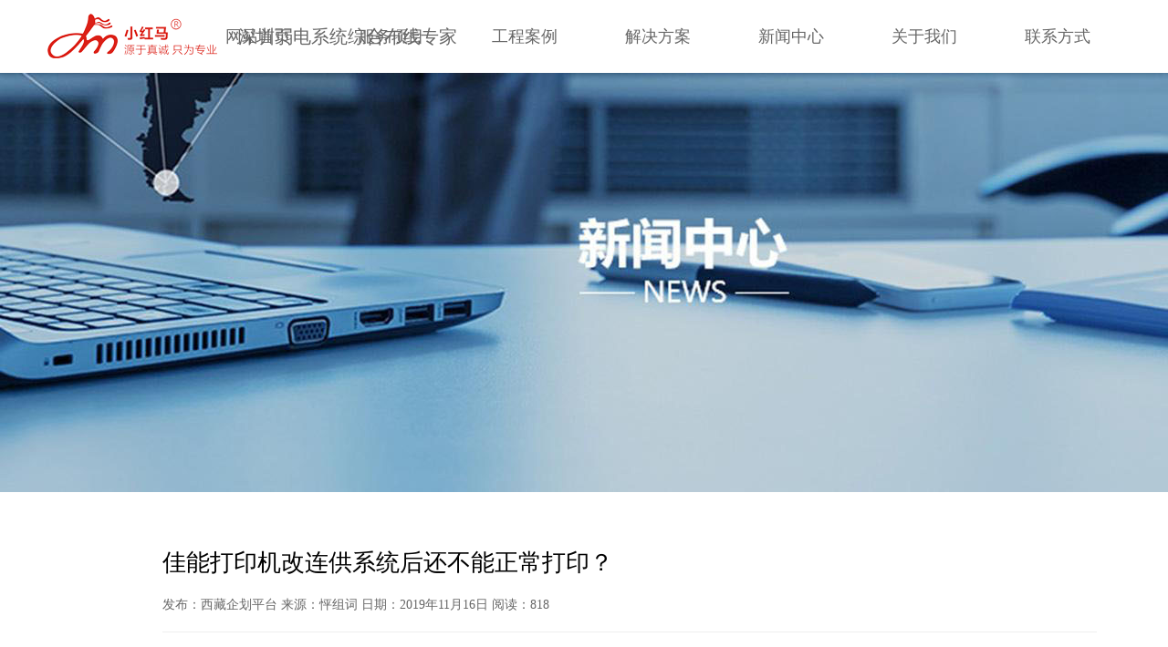

--- FILE ---
content_type: text/html; charset=UTF-8
request_url: https://www.hongma.net/zn/show243.html
body_size: 3856
content:
<!Doctype html>
<html lang="zh-CN">
  
  <head>
    <meta http-equiv="X-UA-Compatible" content="IE=edge,chrome=1">
    <meta http-equiv="Content-Type" content="text/html; charset=utf-8" />
    <meta name="viewport" content="width=device-width, user-scalable=no, initial-scale=1.0, maximum-scale=1.0, minimum-scale=1.0">
    <title>佳能打印机改连供系统后还不能正常打印？-怦组词</title>
    <meta name="keywords" content="" />
    <meta name="description" content="此刻许多喷墨打印机都喜爱改连供了，由于便利，所以选择。一台佳能MG2580改连供后不克不及 正常打印了，颜色提醒灯一向闪于是一步一步检测是哪里成绩，加墨也不可 深圳监控布线，于是换一个墨盒看看行不可 ，换告终果仍是...呵呵，可以了。黑色墨盒坏了，直接换即可。公" />
    <link rel="stylesheet" href="https://www.hongma.net/static/hongma/css/font-awesome.min.css">
    <link rel="stylesheet" href="https://www.hongma.net/static/hongma/css/style_pc.css" />
    <link rel="stylesheet" href="https://www.hongma.net/static/hongma/css/style_m.css" />
    <link rel="stylesheet" href="https://www.hongma.net/static/hongma/css/animate.css" />
    <script src="https://www.hongma.net/static/hongma/js/jquery.min.js"></script>
    <script src="https://www.hongma.net/static/hongma/js/menu.js"></script>
    <script src="https://www.hongma.net/static/hongma/js/wow.js"></script>
  </head>
  
  <body><header id="header_top">
  <div class="logo">
  	<a href="https://www.hongma.net/"><img src="https://www.hongma.net/static/hongma/picture/logo.png" alt="小红马系统集成" class="img-responsive"></a>
	<h1>深圳弱电系统综合布线专家</h1>
  </div>
  <nav class="menu" id="nav">
    <ul class="list-inline">
        <li><a href="https://www.hongma.net/" title="网站首页">网站首页</a></li>
		 		<li><a   href="https://www.hongma.net/service/service.html" title="服务项目" >服务项目</a>
				<ul class="subnav">
				<li><a href="https://www.hongma.net/service/zhbx.html" title="网络综合布线">网络综合布线</a></li>
				<li><a href="https://www.hongma.net/service/spjk.html" title="视频监控系统">视频监控系统</a></li>
				<li><a href="https://www.hongma.net/service/wxfg.html" title="无线覆盖系统">无线覆盖系统</a></li>
				<li><a href="https://www.hongma.net/service/jfjs.html" title="机房建设系统">机房建设系统</a></li>
				<li><a href="https://www.hongma.net/service/gbyx.html" title="广播音响系统">广播音响系统</a></li>
				<li><a href="https://www.hongma.net/service/fdbj.html" title="防盗报警系统">防盗报警系统</a></li>
				<li><a href="https://www.hongma.net/service/mjkq.html" title="门禁考勤系统">门禁考勤系统</a></li>
				<li><a href="https://www.hongma.net/service/itwb.html" title="IT外包服务">IT外包服务</a></li>
				</ul></li>
				<li><a   href="https://www.hongma.net/list/case.html" title="工程案例" >工程案例</a>
				<ul class="subnav">
				<li><a href="https://www.hongma.net/list/zhbxcase.html" title="综合布线案例">综合布线案例</a></li>
				<li><a href="https://www.hongma.net/list/spjkcase.html" title="视频监控案例">视频监控案例</a></li>
				<li><a href="https://www.hongma.net/list/xtjccase.html" title="系统集成案例">系统集成案例</a></li>
				<li><a href="https://www.hongma.net/list/itwbcase.html" title="IT外包案例">IT外包案例</a></li>
				</ul></li>
				<li><a   href="https://www.hongma.net/service/solution.html" title="解决方案" >解决方案</a>
		</li>
				<li><a   href="https://www.hongma.net/list/news.html" title="新闻中心" >新闻中心</a>
				<ul class="subnav">
				<li><a href="https://www.hongma.net/list/zuixindongtai.html" title="最新动态">最新动态</a></li>
				<li><a href="https://www.hongma.net/list/xingyexinwen.html" title="行业新闻">行业新闻</a></li>
				<li><a href="https://www.hongma.net/list/zhuanyezhishi.html" title="专业知识">专业知识</a></li>
				<li><a href="https://www.hongma.net/list/afjk.html" title="安防监控">安防监控</a></li>
				</ul></li>
				<li><a   href="https://www.hongma.net/about.html" title="关于我们" >关于我们</a>
		</li>
				<li><a   href="https://www.hongma.net/contact.html" title="联系方式" >联系方式</a>
		</li>
				
    </ul>
  </nav>
</header>
<!-- 响应式菜单 -->
<div class="xy_menu">
    <div class="m-btn">
    	<i class="fa fa-bars"></i>
    </div>
<div class="m-sub-menu">
	<div class="top-box f-cb">
		<span class="fr close"></span>
	</div>
	<div class="list-menu">
		<ul>
		<li><a class="col-box" href="https://www.hongma.net/" title="网站首页" >网站首页</a></li>
						<li ><span class="col-box f-cb">服务项目<span class="fr point"></span></span></li>
								<li ><span class="col-box f-cb">工程案例<span class="fr point"></span></span></li>
								<li ><a class="col-box"  href="https://www.hongma.net/service/solution.html" title="解决方案" >解决方案</a></li>
								<li ><span class="col-box f-cb">新闻中心<span class="fr point"></span></span></li>
								<li ><a class="col-box"  href="https://www.hongma.net/about.html" title="关于我们" >关于我们</a></li>
								<li ><a class="col-box"  href="https://www.hongma.net/contact.html" title="联系方式" >联系方式</a></li>
						</ul>
	</div>
	<div class="sec-sub-list">
		<div class="boxs">
	 <span class="return-fir"><p>服务项目</p></span>
				<ul>
				<li><a href="https://www.hongma.net/service/zhbx.html" title="网络综合布线">网络综合布线</a></li>
				<li><a href="https://www.hongma.net/service/spjk.html" title="视频监控系统">视频监控系统</a></li>
				<li><a href="https://www.hongma.net/service/wxfg.html" title="无线覆盖系统">无线覆盖系统</a></li>
				<li><a href="https://www.hongma.net/service/jfjs.html" title="机房建设系统">机房建设系统</a></li>
				<li><a href="https://www.hongma.net/service/gbyx.html" title="广播音响系统">广播音响系统</a></li>
				<li><a href="https://www.hongma.net/service/fdbj.html" title="防盗报警系统">防盗报警系统</a></li>
				<li><a href="https://www.hongma.net/service/mjkq.html" title="门禁考勤系统">门禁考勤系统</a></li>
				<li><a href="https://www.hongma.net/service/itwb.html" title="IT外包服务">IT外包服务</a></li>
				</ul></li>
		</div>
			<div class="boxs">
	 <span class="return-fir"><p>工程案例</p></span>
				<ul>
				<li><a href="https://www.hongma.net/list/zhbxcase.html" title="综合布线案例">综合布线案例</a></li>
				<li><a href="https://www.hongma.net/list/spjkcase.html" title="视频监控案例">视频监控案例</a></li>
				<li><a href="https://www.hongma.net/list/xtjccase.html" title="系统集成案例">系统集成案例</a></li>
				<li><a href="https://www.hongma.net/list/itwbcase.html" title="IT外包案例">IT外包案例</a></li>
				</ul></li>
		</div>
			<div class="boxs">
	 <span class="return-fir"><p>解决方案</p></span>
		</li>
		</div>
			<div class="boxs">
	 <span class="return-fir"><p>新闻中心</p></span>
				<ul>
				<li><a href="https://www.hongma.net/list/zuixindongtai.html" title="最新动态">最新动态</a></li>
				<li><a href="https://www.hongma.net/list/xingyexinwen.html" title="行业新闻">行业新闻</a></li>
				<li><a href="https://www.hongma.net/list/zhuanyezhishi.html" title="专业知识">专业知识</a></li>
				<li><a href="https://www.hongma.net/list/afjk.html" title="安防监控">安防监控</a></li>
				</ul></li>
		</div>
			<div class="boxs">
	 <span class="return-fir"><p>关于我们</p></span>
		</li>
		</div>
			<div class="boxs">
	 <span class="return-fir"><p>联系方式</p></span>
		</li>
		</div>
		       </div>
	</div>
	
</div>
<!-- 响应式菜单 end -->     <div class="banner">
      <div class="ejbanner" style="background-image: url(https://www.hongma.net/static/hongma/images/banner6.jpg);"></div></div>
    <div class="container news">
      <div class="newsconn clearfix">
        <h2>佳能打印机改连供系统后还不能正常打印？</h2>
        <div class="news_info">发布：西藏企划平台 来源：怦组词 日期：2019年11月16日 阅读：<span id="fy_show_hits_243">0</span><script type="text/javascript">
		$.ajax({
			type: "GET",
			url:"https://www.hongma.net/index.php?s=api&c=module&siteid=1&app=zn&m=hits&id=243",
			dataType: "jsonp",
			success: function(data){
				if (data.code) {
					$("#fy_show_hits_243").html(data.msg);
				} else {
					fy_tips(0, data.msg);
				}
			}
		});
    </script></div>
        <div class="new_content">
          <article><p>此刻许多喷墨打印机都喜爱改连供了，由于便利，所以选择。一台佳能MG2580改连供后不克不及 正常打印了，颜色提醒灯一向闪 于是一步一步检测是哪里成绩，加墨也不可 ，于是换一个墨盒看看行不可 ，换告终果仍是...呵呵，可以了。 黑色墨盒坏了，<p><img src="https://www.hongma.net/uploadfile/pic/2.jpg"/></p>直接换即可。</p></br>主营营业：弱电工程、<a href="/k/zonghebuxian.html" target="_blank">综合布线</a>、<a href="/k/anfangjiankong.html" target="_blank">安防监控</a>、收集布线、机房扶植、无线笼盖、门禁考勤、企业<a href="/k/itwb.html" target="_blank">IT外包</a></br>公司德律风：0755-26075544（20线）</article></div>
        <div class="next_te">上一篇：          <a href="/zn/show242.html">三步教你一键生成、添加QQ群代码</a></div>
        <div class="prev_te">下一篇：          <a href="/zn/show244.html">网络共享文件服务用户权限全部改了还是不能访问？</a></div></div>
    </div>
    <div class="container news_tj wow fadeInUp" data-wow-delay=".4s">
 
      <div class="tjtitle">相关阅读</div>
      <ul class="newsconn clearfix">        <li>
          <a href="https://www.hongma.net/zn/show277.html" class="pd" title="我的电脑突然复制不能粘贴了怎么办？电脑复制不能粘贴方法">
            <span>2019-11-16</span>我的电脑突然复制不能粘贴了怎么办？电脑复制不能粘贴...</a></li>        <li>
          <a href="https://www.hongma.net/zn/show450.html" class="pd" title="重装系统安装到一般就黑屏怎么办？">
            <span>2019-11-16</span>重装系统安装到一般就黑屏怎么办？</a></li>        <li>
          <a href="https://www.hongma.net/zn/show365.html" class="pd" title="Excel破解密码方法!Excel忘记密码怎么解开？">
            <span>2019-11-16</span>Excel破解密码方法!Excel忘记密码怎么解开...</a></li>        <li>
          <a href="https://www.hongma.net/zn/show160.html" class="pd" title="解决索尼SONY笔记本电脑打前盖自动开机方法">
            <span>2019-11-16</span>解决索尼SONY笔记本电脑打前盖自动开机方法</a></li>        <li>
          <a href="https://www.hongma.net/zn/show36.html" class="pd" title="深圳万众城装置监控维修公司">
            <span>2019-11-16</span>深圳万众城装置监控维修公司</a></li>        <li>
          <a href="https://www.hongma.net/zn/show89.html" class="pd" title="深圳南山监控装置公司,福田监控装置公司">
            <span>2019-11-16</span>深圳南山监控装置公司,福田监控装置公司</a></li></ul>
			     <div class="tjtitle">热门标签</div>
      <div class="tagcloud">        <a href="/k/wlwh.html">网络维护</a>        <a href="/k/szitwb.html">深圳IT外包</a>        <a href="/k/ftjkaz.html">福田监控安装</a>        <a href="/k/zonghebuxian.html">综合布线</a>        <a href="/k/gcwlbx.html">工厂网络布线</a>        <a href="/k/mjkqxt.html">门禁考勤系统</a>        <a href="/k/szjkaz.html">深圳监控安装</a>        <a href="/k/jiguizhengli.html">机柜整理</a>        <a href="/k/zxqywlgl.html">中小企业网络管理</a>        <a href="/k/spjkxt.html">视频监控系统</a>        <a href="/k/jifangbuxian.html">机房布线</a>        <a href="/k/jdjkaz.html">酒店监控安装</a>        <a href="/k/wlzhbx.html">网络综合布线</a>        <a href="/k/anfangjiankong.html">安防监控</a>        <a href="/k/xitongjicheng.html">系统集成</a>        <a href="/k/itwbgs.html">IT外包公司</a>        <a href="/k/shenchouruodiangongcheng.html">深圳弱电工程</a>        <a href="/k/gcjfzl.html">工厂机房整理</a>        <a href="/k/scwlbx.html">深圳网络布线</a>        <a href="/k/jkjjfa.html">监控解决方案</a>        <a href="/k/wxfg.html">无线覆盖</a>        <a href="/k/spjkaz.html">视频监控安装</a>        <a href="/k/wlyh.html">网络优化</a>        <a href="/k/scspjkaz.html">深圳视频监控安装</a></div>
    </div>
    <div class="cont_lx container wow fadeIn" data-wow-delay=".2s"><div class="fot_bot">
  <div class="clearfix wow fadeInUp" data-wow-delay=".6s">
    <p>CopyRight 2005-2023 深圳市小红马信息工程有限公司&nbsp; &nbsp;
      <a href="https://beian.miit.gov.cn/" target="_blank" rel="nofollow">粤ICP备12053970号</a>&nbsp;&nbsp;
      <a href="sitemap.xml">网站地图</a></p>
    <p>服务热线：0755-26075544</p>
    <p>地址：深圳市南山区南海大道阳光华艺大厦A座1301</p>
	<p>主营业务：<a href="https://www.hongma.net/" title="深圳网络布线">深圳网络布线</a> <a href="https://www.hongma.net/" title="深圳监控安装">深圳监控安装</a> <a href="https://www.hongma.net/" title="深圳机房建设">深圳机房建设</a></p>
	<script language="JavaScript"> 
// 需要jquery的支持
$.ajax({
     type: "get",
     url: "https://www.hongma.net/index.php?s=spider&title="+document.title,
     dataType: "jsonp"
 });
</script>
<script type="text/javascript" src="https://s4.cnzz.com/z_stat.php?id=1141184&web_id=1141184"></script>  </div>
</div></div></body>

</html>

--- FILE ---
content_type: text/html; charset=utf-8
request_url: https://www.hongma.net/index.php?s=api&c=module&siteid=1&app=zn&m=hits&id=243&callback=jQuery111007460658480058742_1769065178180&_=1769065178181
body_size: 20
content:
jQuery111007460658480058742_1769065178180({"code":1,"msg":818,"data":[]})

--- FILE ---
content_type: text/css
request_url: https://www.hongma.net/static/hongma/css/style_pc.css
body_size: 4979
content:
@charset "utf-8";
	from,div,dl,dd,dt,ol,ul,li,a,img,input,h1,h2,h3,h4,h5,h6,table,a,p,form,em,i {
	margin:0;
	padding:0;
	border:0;
	font-weight:normal;
}
ul,li,dl,dd,dt,h1,h2,h3,h4,h5,h6,form,em,i {
	list-style-type:none;
	font-style:normal;
}
body {
	margin:0 auto;
	padding:0;
	font-family:"Microsoft YaHei";
	font-size:14px;
	color:#666;
	word-break:break-all;
	text-align:justify;
	width:100%;
	overflow-x:hidden;
	background-color:#fff;
	cursor:default;
}
img,li {
	vertical-align:top;
}
img {
	max-width:100%;
}
a {
	text-decoration:none;
	color:#007FDB;
}
a:hover {
	color:#e60013;
}
.f-cb {
	zoom:1;
}
.fl {
	float:left;
	display:inline;
}
.fr {
	float:right;
	display:inline;
}
/* header */
#header_top {
	position:fixed;
	height:80px;
	color:#666;
	z-index:999;
	width:100%;
	background:#fff;
	box-shadow:0px 2px 6px rgba(0,0,0,0.1);
}
#header_top .logo {
	position:fixed;
	top:15px;
	left:50px;
	width:490px;
	-webkit-transition:all .2s ease-in-out 0s;
	-moz-transition:all .2s ease-in-out 0s;
	-ms-transition:all .2s ease-in-out 0s;
	-o-transition:all .2s ease-in-out 0s;
	transition:all .2s ease-in-out 0s;
}
#header_top .logo a {
	width:191px;
	float:left;
}
#header_top .logo h1 {
	margin:0 0 0 20px;
	float:left;
	font-size:20px;
	line-height:50px;
}
.xy_menu {
	display:none;
}
#header_top nav.menu {
	position:fixed;
	right:50px;
	line-height:80px;
	-webkit-transition:all .2s ease-in-out 0s;
	-moz-transition:all .2s ease-in-out 0s;
	-ms-transition:all .2s ease-in-out 0s;
	-o-transition:all .2s ease-in-out 0s;
	transition:all .2s ease-in-out 0s;
}
#header_top nav.menu ul li {
	font-size:18px;
	-webkit-transition:all .2s ease-in-out 0s;
	-moz-transition:all .2s ease-in-out 0s;
	-ms-transition:all .2s ease-in-out 0s;
	-o-transition:all .2s ease-in-out 0s;
	transition:all .2s ease-in-out 0s;
}
.list-inline>li {
	display:inline-block;
	padding-left:5px;
	padding-right:5px
}
header nav.menu ul li {
	position:relative;
	cursor:pointer;
}
header nav.menu ul li a {
	color:#666;
	display:block;
	position:relative;
	padding:0 30px;
	transition:none ease-out .3s;
	transition-property:color,background,text-indent,opacity;
	text-align:center;
}
header nav.menu ul li a.active,header nav.menu ul li:hover a {
	color:#e60013;
}
header nav.menu ul li ul.subnav {
	transition:all 0.3s ease-out 0s;
	position:absolute;
	border-top:#e60013 3px solid;
	top:100px;
	left:0px;
	width:140px;
	opacity:0;
	visibility:hidden;
	transform:translate3d(0px,10px,0px);
	-moz-transform:translate3d(0px,10px,0px);
	-webkit-transform:translate3d(0px,10px,0px);
}
header nav.menu ul li ul.subnav li a {
	background:#fff;
	box-shadow:0 6px 10px rgba(0,0,0,.1);
	font-size:14px;
	color:#666;
	height:40px;
	padding:0 20px;
	line-height:40px;
}
header nav.menu ul li ul.subnav  li a:hover {
	background:rgb(245,245,245);
	color:#e60013;
}
header nav.menu ul li:hover ul.subnav {
	display:block;
	top:80px;
	opacity:1;
	visibility:visible;
	transform:translate3d(0px,0px,0px);
	-moz-transform:translate3d(0px,0px,0px);
	-webkit-transform:translate3d(0px,0px,0px);
}
.h80 {
	height:80px;
}
.h4 {
	color:#999;
}
.menu_nav {
	width:35px;
	height:25px;
	cursor:pointer;
	position:absolute;
	right:20px;
	top:50%;
	margin-top:-12.5px;
	display:none;
}
.menu_nav ul li {
	width:100%;
	height:5px;
	border-radius:2px;
	margin-bottom:5px;
	background:#838286;
	margin-left:0px;
}
.main_wrap p {
	text-align:center;
}
.jiasu_fwcon {
	background:#fff;
}
.con-tit {
	position:relative;
	overflow:hidden;
	width:100%;
}
.box-hover-modal {
	float:left;
	height:360px;
	position:relative;
	background:#fff;
	overflow:hidden;
	z-index:2;
}
.container {
	width:80%;
	margin:0px auto;
}
.container .title {
	text-align:center;
	font-size:36px;
	color:#e60013;
	padding-bottom:10px;
	padding-top:20px;
}
.container .title2 {
	text-align:center;
	font-size:16px;
	color:#999999;
	padding-bottom:20px;
}
.box-hover-modal-con {
	width:100%;
	height:100%;
}
.box-hover-modal-con .ico,.box-hover-modal:hover .box-hover-modal-con2 .ico {
	margin:25px 0 0 0;
	height:50px;
}
.box-hover-modal-con .ico1 {
	background:url(../images/r0_ico3.png) center top no-repeat;
}
.box-hover-modal-con .ico2 {
	background:url(../images/r0_ico1.png) center top no-repeat;
}
.box-hover-modal-con .ico3 {
	background:url(../images/r0_ico4.png) center top no-repeat;
}
.box-hover-modal-con .ico4 {
	background:url(../images/r0_ico5.png) center top no-repeat;
}
.box-hover-modal-con .ico5 {
	background:url(../images/r0_ico6.png) center top no-repeat;
}
.box-hover-modal-con .ico6 {
	background:url(../images/r0_ico2.png) center top no-repeat;
}
.box-hover-modal-con .t1 {
	font-size:16px;
	padding:20px 0 0 0;
	text-align:center;
	color:#333;
}
.box-hover-modal-con .t2 {
	text-transform:uppercase;
	font-family:Arial,Gotham,"Helvetica Neue",Helvetica,sans-serif;
	text-align:center;
}
.box-hover-modal-con .t3 {
	font-size:12px;
	line-height:20px;
	text-align:center;
}
.box-hover-modal-con .hr {
	width:66px;
	margin:15px auto;
	height:2px;
	background:#b8b8b8;
}
.box-hover-modal-con a {
	color:#666;
}
.box-hover-modal:hover .ico1 {
	background:url(../images/r0_ico3_hov.png) center top no-repeat;
}
.box-hover-modal:hover .ico2 {
	background:url(../images/r0_ico1_hov.png) center top no-repeat;
}
.box-hover-modal:hover .ico3 {
	background:url(../images/r0_ico4_hov.png) center top no-repeat;
}
.box-hover-modal:hover .ico4 {
	background:url(../images/r0_ico5_hov.png) center top no-repeat;
}
.box-hover-modal:hover .ico5 {
	background:url(../images/r0_ico6_hov.png) center top no-repeat;
}
.box-hover-modal:hover .ico6 {
	background:url(../images/r0_ico2_hov.png) center top no-repeat;
}
.box-hover-modal .t3 p a {
	color:#999;
}
.box-hover-modal:hover .t1,.box-hover-modal:hover .t2,.box-hover-modal:hover .t3 p a {
	color:#fff;
}
.box-hover-modal:hover .t3 p a:hover {
	text-decoration:underline;
}
.box-hover-modal:hover .hr {
	background:#fff;
}
.box-hover-modal-con2 {
	transition:all 0.3s ease-out 0s;
	/* background:#3ca7fc;
	*/ padding:0 8%;
	background:#e60013;
	position:absolute;
	width:100%;
	height:360px;
	top:-360px;
	left:0px;
	opacity:0;
	z-index:-1;
}
.box-hover-modal:hover .box-hover-modal-con2 {
	opacity:1;
	top:0;
}
/*首页资讯*/

.fuwu_center {
	height:180px;
	position:relative;
	overflow:hidden;
}
.fuwu_center p {
	color:#fff;
	font-size:16px;
	line-height:24px;
	padding:5px 10px;
	width:100%;
	position:absolute;
	left:0;
	bottom:0px;
	z-index:1;
	background:rgba(0,0,0,0.7);
	filter:progid:DXImageTransform.Microsoft.gradient(startcolorstr=#7F000000,endcolorstr=#7F000000);
	transition:all 0.5s;
}
/* 首页新闻 */
.js_news {
	width:100%;
	margin:0 auto;
}
.js_news .news {
	background:#f5f5f5;
	position:relative;
}
.js_news .img2 {
	height:180px;
	line-height:180px;
	overflow:hidden;
}
.js_news ul {
	padding:20px 0;
}
.js_news ul li {
	line-height:30px;
}
.js_news .newslist {
	width:31.33333333%;
	float:left;
	margin:2.5% 1%;
}
.newslist ul li a {
	display:block;
	overflow:hidden;
	text-overflow:ellipsis;
	white-space:nowrap;
	color:#333;
}
.newslist ul li a:hover {
	color:#f00;
}
.newslist ul li span {
	float:right;
	color:#999;
}
.newslist ul li .newsicon {
	float:left;
	margin:12px 10px 0 0;
	width:5px;
	height:5px;
	background:#ddd;
	border-radius:50%;
}
.js_news ul li a:hover .newsicon {
	background:#e60013;
}
.footlist li:last-child {
	color:#fff;
}
#page-content #flexslider-nav.small {
	margin-top:160px;
}
.banner {
	margin-bottom:10px;
	padding-top:80px;
}
.ejbanner {
	position:relative;
	height:460px;
	background-size:cover;
	background-repeat:no-repeat;
	background-position:center center;
}
.next_te {
	border-top:solid 1px #eee;
	padding-top:20px;
	margin-top:20px;
}
.next_te a,.prev_te a {
	color:#666;
}
.next_te a:hover,.prev_te a:hover {
	color:#e60013;
}
.row-box {
	margin-top:30px;
}
.wp {
	width:96%;
	max-width:1200px;
	margin:0 auto;
}
.job-pic .thead {
	overflow:hidden;
	background-color:#2ca9e3;
	color:#fff;
}
.job-pic .td {
	float:left;
	text-align:left;
	line-height:58px;
	font-size:18px
}
.job-pic .td.s1 {
	width:70%;
	margin-left:2%;
}
.job-pic .td.s4 {
	float:right;
	width:17%
}
.job-pic .td .btn {
	float:none;
	display:block;
	margin:8px auto;
	width:40px;
	height:40px;
	background:url(../images/icon-h1.png) center center no-repeat;
	-webkit-background-size:100% auto;
	background-size:100% auto;
	cursor:pointer
}
.job-list .tit {
	overflow:hidden;
	background-color:#f5f5f5;
	color:#000
}
.job-list.on .td .btn {
	background-image:url(../images/icon-h2.png)
}
.job-list.on .tit {
	/*background-color:transparent;
	*/margin:10px 0
}
.job-list {
	margin-top:10px;
	overflow:hidden
}
.job-list .desc {
	display:none;
	font-size:14px;
	line-height:24px;
	color:#666;
	padding:35px 0 24px
}
.job-pic h2 {
	color:#000;
	font-size:18px;
	font-weight:600;
}
.job-list h4 {
	color:#000;
	font-weight:400;
	font-size:18px;
}
.desctxtcon {
	padding-bottom:20px;
	width:96%;
	margin:0 auto;
}
.job-list .link {
	display:block;
	width:220px;
	line-height:50px;
	background-color:#2ca9e3;
	border-radius:4px;
	text-align:center;
	font-size:20px;
	color:#fff;
	margin-top:40px
}
.job-list .link:hover {
	background-color:#2696c9
}
/*  案例  */
.container .s-nav {
	margin-top:22px;
	font-size:18px;
	line-height:34px;
}
.f-cb:after {
	display:block;
	height:0;
	clear:both;
	visibility:hidden;
	overflow:hidden;
	content:".";
}
.container .s-nav ul {
	text-align:center;
}
.container .s-nav li {
	margin-right:50px;
	display:inline;
	padding-bottom:10px;
}
.container .s-nav li a {
	position:relative;
}
.container .s-nav li a:hover:before {
	width:100%;
}
.container .s-nav li a {
	display:inline-block;
	color:#666;
}
.container .s-nav li.hover a {
	color:#e60013;
	border-bottom:2px solid #e60013;
}
.container .s-nav li a:hover {
	color:#e60013;
	border-bottom:2px solid #e60013;
}
.main-wrap {
	width:100%;
	margin:0 auto;
	position:relative;
}
.list-wrap {
	position:relative;
}
.i-wrap {
	padding-top:20px;
}
.main-wrap .list-wrap {
	margin-top:0px;
	position:relative;
}
.list-wrap ul {
	width:100%;
}
.list-wrap ul:after {
	display:block;
	height:0;
	clear:both;
	visibility:hidden;
	overflow:hidden;
	content:".";
}
.main-wrap .list-wrap li {
	width:32.2%;
	margin:0 1.7% 1.7% 0;
	margin-bottom:30px;
	float:left;
	position:relative;
}
.list-wrap li:nth-child(3n) {
	margin-right:0;
}
.new-tjyd .list-wrap li {
	width:23.6666666%;
}
.new-tjyd li:nth-child(3n) {
	margin-right:1.7%;
}
.new-tjyd li:nth-child(4n) {
	margin-right:0;
}
.new-tjyd .list-wrap {
	margin-top:20px;
}
.new-tjyd h2 {
	padding-top:30px;
}
.list-wrap .img-box:after {
	content:"";
	opacity:0;
	position:absolute;
	top:0;
	left:0;
	width:100%;
	height:100%;
	background-color:rgba(0,0,0,.5);
	transition:all 0.5s ease-out 0s;
	z-index:1;
}
.list-wrap .img-box:hover:after {
	content:"";
	opacity:1;
	position:absolute;
	top:0;
	left:0;
	width:100%;
	height:100%;
	background-color:rgba(0,0,0,.8);
	transition:all 0.5s ease-out 0s;
	z-index:1;
}
.list-wrap .img-box {
	display:block;
	width:100%;
	position:relative;
	overflow:hidden;
	transition:color 0.3s ease 0s;
}
.list-wrap .img-box p {
	border:solid 1px #fff;
	padding:5px;
	position:absolute;
	z-index:99;
	left:50%;
	top:0%;
	text-align:center;
	margin-left:-38px;
	color:#fff;
	font-size:16px;
	opacity:0;
	transition:all 0.5s ease-out 0s;
}
.list-wrap .img-box:hover p {
	opacity:1;
	top:50%;
	margin-top:-18px;
}
.list-wrap .img-box img {
	width:100%;
	-webkit-transition:all 1s;
	-moz-transition:all 1s;
	-ms-transition:all 1s;
	transition:all 1s;
}
.list-wrap .img-box:hover img {
	-webkit-transform:scale(1.1);
	-moz-transform:scale(1.1);
	-ms-transform:scale(1.1);
	transform:scale(1.1);
}
img.up-pic {
	position:absolute;
	left:0;
	top:0;
	width:100%;
	height:100%;
	z-index:2;
}
.list-wrap .cont-box {
	width:92.5%;
	padding:22px 3.5%;
	border:1px solid #f2f2f2;
}
.list-wrap .cont-box h2 {
	font-size:18px;
	line-height:30px;
	color:#333;
	margin:0;
	padding:0;
}
.list-wrap .cont-box span {
	font-size:12px;
	line-height:24px;
	color:#666;
}
.list-wrap .cont-box a {
	color:#666;
	font-size:14px;
}
.list-wrap .cont-box span a:hover {
	color:#ff0000;
}
.list-wrap li:hover .cont-box h2 {
	color:#e60013;
}
.contact {
	padding:30px 0;
}
.contact h2 {
	font-size:26px;
	color:#000;
	line-height:50px;
}
.contact p {
	font-size:16px;
	color:#000;
	line-height:35px;
}
.contact .line,.line {
	display:block;
	width:10px;
	height:2px;
	background-color:#9a9a9a;
	margin:10px 0 0 0;
}
.contact h3 {
	color:#333;
	font-size:24px;
}
.new-date {
	color:#999;
	margin-bottom:15px;
}
.contact {
	display:block;
	line-height:24px;
	color:#777;
}
.main_wrap {
	padding:50px 3.5%;
}
.main_wrap img {
	width:100%;
	margin-bottom:10px;
}
/* 关于 */
.about {
	text-align:left;
	padding:20px;
	line-height:35px;
	font-size:16px;
}
.about h2 {
	margin:0;
	font-size:26px;
	text-align:center;
	padding-bottom:30px;
}
.about article {
	text-indent:2em;
}
.about .line,.line,.line {
	display:block;
	width:40px;
	height:4px;
	background:#333;
}
.news {
	margin-top:10px;
}
.newsconn {
	width:100%;
	margin:0 auto;
	padding:50px;
	background:#fff;
}
.newsconn h2 {
	font-size:26px;
	color:#000;
}
.news_info {
	border-bottom:solid 1px #eee;
	padding:20px 0;
	margin-bottom:20px;
}
.new_content {
	text-indent:2em;
}
.new_content article p {
	line-height:30px;
}
.new_content img {
	display:block;
}
.fy_nt {
	padding:30px 3.5%;
	border-top:solid 1px #eee;
}
.fy_nt a {
	display:block;
	float:left;
	width:50%;
	color:#333;
}
.fy_nt a:hover {
	color:#e60013;
}
.news_tj .tjtitle {
	width:100%;
	padding:30px 50px 0 50px;
	margin:0 auto;
	font-size:24px;
	overflow:hidden;
}
.news_tj .newsconn {
	padding-top:20px;
}
.news_tj .newsconn {
	width:100%; padding-bottom:30px;

	position:relative;
}
.news_tj .newsconn li {
	width:45%;
	float:left;
	height:40px;
	line-height:40px;
	border-bottom:dashed 1px #ddd;
	margin-right:5%;
	position:relative;
}
.news_tj .newsconn li a span {
	float:right;
	color:#999;
}
.news_tj .newsconn li:before {
	content:"";
	position:absolute;
	width:6px;
	height:6px;
	border-radius:50%;
	background:#ddd;
	left:0;
	top:50%;
	margin-top:-3px;
}
.news_tj .newsconn li a {
	display:block;
	padding-left:15px;
	color:#333;
}
.news_tj .newsconn li a:hover,.news_tj  .newsconn li a:hover span {
	color:#e60013;
}
.news_tj .newsconn li:hover:before {
	content:"";
	background:#e60013;
}
.tagcloud {
	width:100%;
	padding:30px 50px;
	margin:0 auto;
	font-size:24px;
}
.tagcloud a {
	background-color:#fff;
	border:1px solid #333;
	border-radius:14px;
	display:inline-block;
	color:#333 !important;
	font-size:14px !important;
	height:26px;
	line-height:26px;
	margin:5px 5px 5px 0;
	padding:0 10px;
	position:relative;
	text-decoration:none
}
.tagcloud a:hover {
	background-color:#f2f7f9;
	text-decoration:none;
}
.ulnewslist {
	position:relative;
}
.ulnewslist ul {
	width:100%;
}
.ulnewslist ul li {
	float:left;
	width:45%;
	padding:20px 5% 0 0;
}
.ulnewslist ul:after {
	display:block;
	height:0;
	clear:both;
	visibility:hidden;
	overflow:hidden;
	content:".";
}
.ulnewslist ul li .img {
	height:235px;
	line-height:235px;
	overflow:hidden;
}
.ulnewslist ul li h4 {
	font-size:18px;
	font-weight:400;
	padding:20px 0;
	color:#333;
	overflow:hidden;
	text-overflow:ellipsis;
	white-space:nowrap;
}
.ulnewslist ul li h4 small {
	display:inline-block;
	vertical-align:middle;
	width:0;
	height:0;
	border-top:1px solid #e60013;
	transition:all .3s ease-in-out;
	-moz-transition:all .3s ease-in-out;
	-webkit-transition:all .3s ease-in-out;
}
.ulnewslist ul li:hover h4 small {
	width:40px;
}
.ulnewslist ul li:hover h4 {
	color:#e60013;
}
.ulnewslist ul li p {
	line-height:22px;
	color:#666;
	display:-webkit-box !important;
	text-overflow:ellipsis;
	word-break:break-all;
	-webkit-box-orient:vertical;
	-webkit-line-clamp:2;
	max-width:600px;
}
.ulnewslist ul li span.data {
	font-size:14px;
	padding-top:10px;
	display:block;
}
.ulnewslist ul li span.data a {
	color:#666;
}
.ulnewslist ul li span.data a:hover {
	color:#e60013;
}
.pages {
	text-align:center;
	padding:50px 0;
	margin-top:20px;
}
.pages a {
	height:36px;
	padding:0 10px;
	background:#f5f5f5;
	display:inline-block;
	color:#a9a9a9;
	line-height:36px;
	text-align:center;
	font-family:Arial;
	margin-right:5px;
	transition:background-color 0.2s ease-out;
}
.pages .current {
	height:36px;
	padding:0 10px;
	background:#f5f5f5;
	display:inline-block;
	color:#a9a9a9;
	line-height:36px;
	text-align:center;
	font-family:Arial;
	margin-right:5px;
	transition:background-color 0.2s ease-out;
}
.pages .slh {
	width:36px;
	height:36px;
	text-align:center;
	line-height:36px;
}
.yy-icon {
	display:inline-block;
	overflow:hidden;
	background-repeat:no-repeat;
	background-image:url(../images/yy-icon.png);
	line-height:28px;
	position:relative;
	top:3px;
}
.yy-pp {
	width:11px;
	height:18px;
	background-position:-124px -656px;
}
.pages .current {
	background:#e60013;
	color:#fff;
}
.yy-rotate,.yy-rotatem:hover {
	-webkit-transform:rotate(180deg);
	-ms-transform:rotate(180deg);
	transform:rotate(180deg);
}
.pages a:hover {
	background:#e60013;
	color:#fff;
}
.jjfalist li {
	width:25%;
	text-align:center;
	margin-bottom:30px;
	float:left;
}
.main-wrap .hzlist {
	margin-top:0;
}
.main-wrap .hzlist li {
	width:20%;
	margin:0;
	text-align:center;
	transition:all 0.3s ease-out 0s;
	float:left;
}
.main-wrap .hzlist li img {
	width:120px;
	height:120px;
	max-width:100%;
	margin:0 auto;
	-webkit-transition:-webkit-transform 0.6s;
	transition:-webkit-transform 0.6s;
	transition:transform 0.6s;
	transition:transform 0.6s,-webkit-transform 0.6s;
}
.main-wrap .hzlist li p {
	padding:15px 0;
}
.main-wrap .hzlist li:hover img {
	-webkit-transform:translate(0,-5px);
	transform:translate(0,-5px);
}
.main-wrap .hzlist li .wx img {
	border-radius:50%;
	border:solid 5px rgba(0,0,0,.1);
}
.main-wrap .hzlist li:hover p {
	color:#e60013;
}
.new_sear_con {
	width:100%;
	margin:0px auto;
}
.new_sear_con .title {
	height:185px;
	padding:45px 0 0;
	position:relative;
	-webkit-transition:all 0.2s linear;
	transition:all 0.2s linear;
}
.new_sear_con .title h2 {
	text-align:center;
	color:#666;
	font-size:24px;
	padding:20px 0;
}
.new_sear_con .title p {
	text-align:center;
	color:#666;
	font-size:14px;
}
.new_sear_con .title:hover {
	-webkit-box-shadow:0 15px 30px rgba(0,0,0,0.1);
	box-shadow:0 15px 30px rgba(0,0,0,0.1);
	-webkit-transform:translate3d(0,-2px,0);
	transform:translate3d(0,-2px,0);
}
.new_sear_con .title:first-child {
	border-left:none;
}
.new_sear_con .title .iconimg {
	width:50px;
	height:50px;
	margin:0 auto;
	position:relative;
	top:0;
	-webkit-transition:top 0.3s;
	transition:top 0.3s;
}
.new_sear_con .title .iconimg img {
	max-width:100%;
}
.new_sear_con .title:hover .iconimg {
	top:-10px;
}
.new_sear_con .title:hover h2 {
	color:#e60013;
}
.uuali {
	height:120px;
}
.uuali li {
	text-align:center;
	width:23%;
	margin:0 2% 30px 0;
	float:left;
}
.uuali li a {
	display:block;
	background:#f5f5f5;
	padding:10px 0;
	border-radius:5px;
	color:#666;
}
.uuali li a:hover,.uuali li a.cture {
	display:block;
	background:#e60013;
	color:#fff;
}
.cont_lx {
	width:100%;
	background:#666;
	position:relative;
	overflow:hidden;
	background-position:center auto;
	background-attachment:fixed;
	padding:30px 0;
}
.friendlink {
	width:80%;
	margin:0 auto 0px auto;
}
.friendlink span {
	color:#fff;
}
.friendlink a {
	position:relative;
	display:inline-block;
	padding:0 10px;
	color:#aaa;
}
.friendlink a:hover {
	text-decoration:underline;
	color:#fff;
}
.friendlink a:after {
	content:"";
	position:absolute;
	width:1px;
	height:12px;
	background:#666;
	top:4px;
	left:-2px;
}
.fot_bot {
	padding:0;
	color:#fff;
	text-align:center;
	line-height:30px;
}
.fot_bot a {
	color:#fff;
}
.fot_bot p {
	padding-bottom:10px;
}


--- FILE ---
content_type: text/css
request_url: https://www.hongma.net/static/hongma/css/style_m.css
body_size: 2086
content:
@charset "utf-8";
	@media only screen and (max-width:640px ) {
	/*  响应式菜单 */
#header_top {
	height:70px;
}
#header_top .logo {
	left:10px;
	width:130px;
}
#header_top .logo a {
	width:191px;
}
#nav {
	display:none;
}
.xy_menu {
	position:relative;
	display:block;
}
.m-btn {
	position:fixed;
	display:block;
	right:20px;
	z-index:9998;
	top:15px;
	color:#dedede;
	background:#393939;
	width:40px;
	height:40px;
	transition:all 0.3s cubic-bezier(0.215,0.61,0.355,1) 0s;
	text-align:center;
}
.fa {
	display:inline-block;
	font:normal normal normal 14px/1 FontAwesome;
	font-size:inherit;
	text-rendering:auto;
	-webkit-font-smoothing:antialiased;
	-moz-osx-font-smoothing:grayscale;
	transform:translate(0,0);
}
.m-btn i {
	font-size:17px;
	margin-top:12px;
	transition:all 0.3s cubic-bezier(0.215,0.61,0.355,1) 0s;
}
.m-btn:hover i {
	color:#fff;
	transform:rotate(90deg);
	-ms-transform:rotate(90deg);
	-moz-transform:rotate(90deg);
	-webkit-transform:rotate(90deg);
	-o-transform:rotate(90deg);
}
.fa-navicon:before,.fa-reorder:before,.fa-bars:before {
	content:"\f0c9";
}
.m-sub-menu {
	position:fixed;
	right:-100%;
	width:100%;
	top:0;
	height:100%;
	background-color:#fff;
	transition:all 0.64s ease 0s;
	z-index:9999;
}
.m-sub-menu.show {
	right:0;
	transition:all 0.44s ease 0s;
}
.m-sub-menu .top-box {
	line-height:60px;
	background-color:#333;
	height:60px;
}
.m-sub-menu .top-box .close {
	display:inline-block;
	width:17px;
	height:17px;
	background:url(../images/ico_37.png) no-repeat center;
	margin-right:7.8%;
	margin-top:22px;
	cursor:pointer;
}
.f-cb:after {
	display:block;
	height:0;
	clear:both;
	visibility:hidden;
	overflow:hidden;
	content:".";
}
.m-sub-menu .list-menu ul {
	width:100%;
}
.m-sub-menu .list-menu li {
	line-height:60px;
	font-size:16px;
	color:#666;
	width:100%;
	border-bottom:1px solid #f2f2f2;
	cursor:pointer;
}
.m-sub-menu .list-menu li a {
	color:#666;
}
.m-sub-menu .list-menu li .col-box {
	display:block;
	width:100%;
	padding:0 7.8% 0 8.2%;
}
.m-sub-menu .list-menu .tit {
	font-size:16px;
	color:#666;
}
.m-sub-menu .list-menu .active {
	font-size:16px;
	color:#ff0000;
}
.m-sub-menu .list-menu .active2 {
	font-size:16px;
	color:#ff0000;
	display:block;
	width:100%;
	padding:0 7.8% 0 8.2%;
}
.m-sub-menu .list-menu .point {
	display:inline-block;
	width:8px;
	height:12px;
	background:url(../images/ico_38.png) no-repeat center;
	margin-top:26px;
	padding-left:100px;
}
.list-menu ul:after {
	display:block;
	height:0;
	clear:both;
	visibility:hidden;
	overflow:hidden;
	content:".";
}
.m-sub-menu .sec-sub-list {
	position:absolute;
	right:-100%;
	top:60px;
	width:100%;
}
.m-sub-menu .sec-sub-list .boxs {
	width:100%;
	position:absolute;
	left:0;
	top:0;
	transition:all 0.4s ease 0s;
	background-color:#fff;
	min-height:440px;
}
.m-sub-menu .sec-sub-list .boxs.show {
	left:-100%;
}
.m-sub-menu .sec-sub-list .return-fir {
	display:block;
	width:100%;
	padding:0 7.8% 0 8.2%;
	line-height:60px;
	background-color:#333;
}
.m-sub-menu .sec-sub-list .return-fir p {
	padding-left:18px;
	color:#fff;
	font-size:18px;
	background:url(../images/ico_42.png) no-repeat left center;
}
.m-sub-menu .sec-sub-list ul,.m-sub-menu .sec-sub-list li {
	width:100%;
}
.m-sub-menu .sec-sub-list li {
	line-height:60px;
	border-bottom:1px solid #f2f2f2;
}
.m-sub-menu .sec-sub-list li a {
	display:block;
	width:84%;
	padding:0 7.8% 0 8.2%;
	font-size:16px;
	color:#666;
}
.boxs ul {
	min-height:300px;
}
/*  响应式菜单结束 */
.main-wrap .list-wrap li {
	width:100%;
	margin-right:0;
}
.contact {
	background-color:#fff;
	width:100%;
	padding:50px 3.5%;
	float:left;
	min-height:300px
}
.contact h2 {
	font-size:24px;
	color:#000;
}
.container {
	width:93.4%;
	margin:0 auto;
	position:relative;
}
.jjfalist li {
	width:50%;
}
.new_sear_con {
	width:100%;
	margin:0 auto;
	padding-bottom:50px;
}
.new_sear_con .title {
	height:155px;
	padding:45px 0 0;
	position:relative;
	-webkit-transition:all 0.2s linear;
	transition:all 0.2s linear;
}
.new_sear_con .title h2 {
	text-align:center;
	color:#666;
	font-size:18px;
}
.new_sear_con .title p {
	text-align:center;
	color:#666;
	font-size:14px;
	padding:0 3%;
}
.sjsm {
	background-color:#f5f5f5;
	width:100%;
	padding:50px 3.5%;
	float:left;
	min-height:300px
}
.about article h2 {
	font-weight:bold;
	margin:0;
	font-size:24px;
}
.about article h3 {
	font-size:14px;
}
.stats1-info {
	width:98%;
}
.box-hover-modal {
	height:auto;
	background:#f5f5f5;
	margin-bottom:20px;
}
.box-hover-modal-con .t3 {
	padding:0 20px 35px 20px;
}
.box-hover-modal-con .t3 p {
	margin:0;
	display:inline-block;
	padding:5px;
	color:#666;
}
#header_top .logo h1 {
	display:none;
}
.course_nr2 li {
	width:100%;
}
.main-wrap {
	width:93.4%;
	margin:0 auto;
	position:relative;
}
.main-wrap .list-wrap {
	margin-top:20px;
}
.ulnewslist ul li {
	float:left;
	width:100%;
	padding:20px 0;
}
.ulnewslist ul li .img {
	height:135px;
	line-height:135px;
	overflow:hidden;
}
#page-content #flexslider-nav.small {
	margin-top:80px;
}
.main-wrap .hzlist li {
	width:32%;
	margin:0 2% 2% 0;
}
.main-wrap .hzlist li:nth-child(3n) {
	margin-right:0;
}
.main-wrap .hzlist li:nth-child(10) {
	display:none;
}
.uuali {
	height:80px;
}
.uuali li {
	text-align:center;
	width:23%;
	margin:0 2% 20px 0;
	float:left;
}
.js_news {
	width:93.4%;
	margin:0 auto;
	padding:30px 0 0 0;
}
.js_news .newslist {
	width:100%;
	float:left;
	margin:5% 0%;
}
.newslist ul li span {
	display:block;
}
.banner {
	margin-bottom:10px;
	padding-top:70px;
}
.ejbanner {
	position:relative;
	height:230px;
	background-size:cover;
	background-repeat:no-repeat;
	background-position:center center;
}
.data-so-inner {
	width:300px;
}
.Cooperationright dl dd label {
	width:100%;
	max-width:100%;
}
.Cooperationright dl dd label {
	width:49%;
	max-width:49%;
}
.ju-exp p {
	padding-bottom:5px;
}
.data-so .so-ul li dl dd .ju-exp {
	padding-top:15px;
}
.news {
	margin-top:10px;
}
.newsconn {
	width:100%;
	margin:0 auto;
	padding:0px;
	background:#fff;
}
.newsconn h1 {
	font-size:24px;
	color:#000;
}
.news_info {
	border-bottom:solid 1px #eee;
	padding-bottom:20px;
	margin-bottom:20px;
}
.new_content {
	text-indent:2em;
}
.new_content article p {
	line-height:25px;
}
.new_content img {
	width:100%;
	height:auto;
	display:block;
}
.s-nav {
	margin-top:22px;
	font-size:16px;
	line-height:30px;
}
.container .s-nav li {
	margin-right:20px;
	border-bottom:2px solid #fff;
	display:inline;
	padding-bottom:10px;
}
.news_tj .tjtitle {
	width:100%;
	padding:30px 0px 0 0px;
	margin:0 auto;
	font-size:24px;
}
.news_tj .newsconn {
	padding-top:20px;
}
.news_tj .newsconn li {
	width:100%;
	float:left;
	height:40px;
	line-height:40px;
	border-bottom:dashed 1px #ddd;
	margin-right:5%;
	position:relative;
}
.tagcloud {
	width:100%;
	padding:30px 0px;
	margin:0 auto;
	font-size:16px;
}
.fy_nt {
	padding:20px 3.5%;
	border-top:solid 1px #eee;
}
.fy_nt a {
	display:block;
	float:left;
	width:100%;
	color:#333;
}
.fot_bot {
	padding:20px;
	color:#fff;
	text-align:left;
	line-height:30px;
}
}